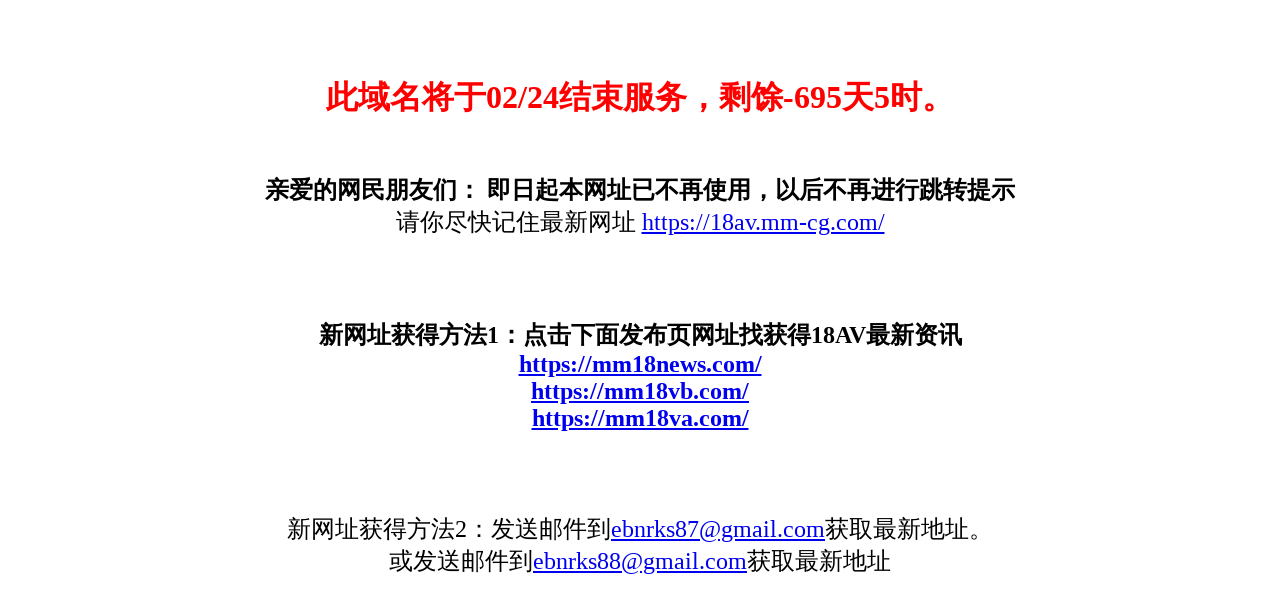

--- FILE ---
content_type: text/html; charset=UTF-8
request_url: https://18av.tv/category/33200.html
body_size: 974
content:
<html><head><meta http-equiv="Content-Type" content="text/html; charset=utf-8">
		<title>请换新网址</title></head>
		<body>
		<p>&nbsp;</p>
		<p>&nbsp;</p>
		<p style="text-align:center;">
			<font size="5">
				<b><font color='#FF0000' size='6'>此域名将于02/24结束服务，剩馀-695天5时。</font></b><br><br><br>
				<b>亲爱的网民朋友们：
				即日起本网址已不再使用，以后不再进行跳转提示</b><br>
				请你尽快记住最新网址 <a href="https://18av.mm-cg.com/">https://18av.mm-cg.com/</a><br><br><br><br>
				<b>新网址获得方法1：点击下面发布页网址找获得18AV最新资讯</b><br>
				<b><a href="https://mm18news.com/">https://mm18news.com/</a></b><br>
				<b><a href="https://mm18vb.com/">https://mm18vb.com/</a></b><br>
				<b><a href="https://mm18va.com/">https://mm18va.com/</a></b><br>
				<br><br><br>
				新网址获得方法2：发送邮件到<a target="_blank" href="/cdn-cgi/l/email-protection#d1b4b3bfa3baa2e9e691b6bcb0b8bdffb2bebc"><span class="__cf_email__" data-cfemail="badfd8d4c8d1c9828dfaddd7dbd3d694d9d5d7">[email&#160;protected]</span></a>获取最新地址。<br>
				或发送邮件到<a target="_blank" href="/cdn-cgi/l/email-protection#e7828589958c94dfdfa7808a868e8bc984888a"><span class="__cf_email__" data-cfemail="4a2f282438213972720a2d272b232664292527">[email&#160;protected]</span></a>获取最新地址
				
			</font>
		</p>
		<script data-cfasync="false" src="/cdn-cgi/scripts/5c5dd728/cloudflare-static/email-decode.min.js"></script><script defer src="https://static.cloudflareinsights.com/beacon.min.js/vcd15cbe7772f49c399c6a5babf22c1241717689176015" integrity="sha512-ZpsOmlRQV6y907TI0dKBHq9Md29nnaEIPlkf84rnaERnq6zvWvPUqr2ft8M1aS28oN72PdrCzSjY4U6VaAw1EQ==" data-cf-beacon='{"version":"2024.11.0","token":"b86358657b9b443fb440bfa46483b48b","r":1,"server_timing":{"name":{"cfCacheStatus":true,"cfEdge":true,"cfExtPri":true,"cfL4":true,"cfOrigin":true,"cfSpeedBrain":true},"location_startswith":null}}' crossorigin="anonymous"></script>
</body></html>